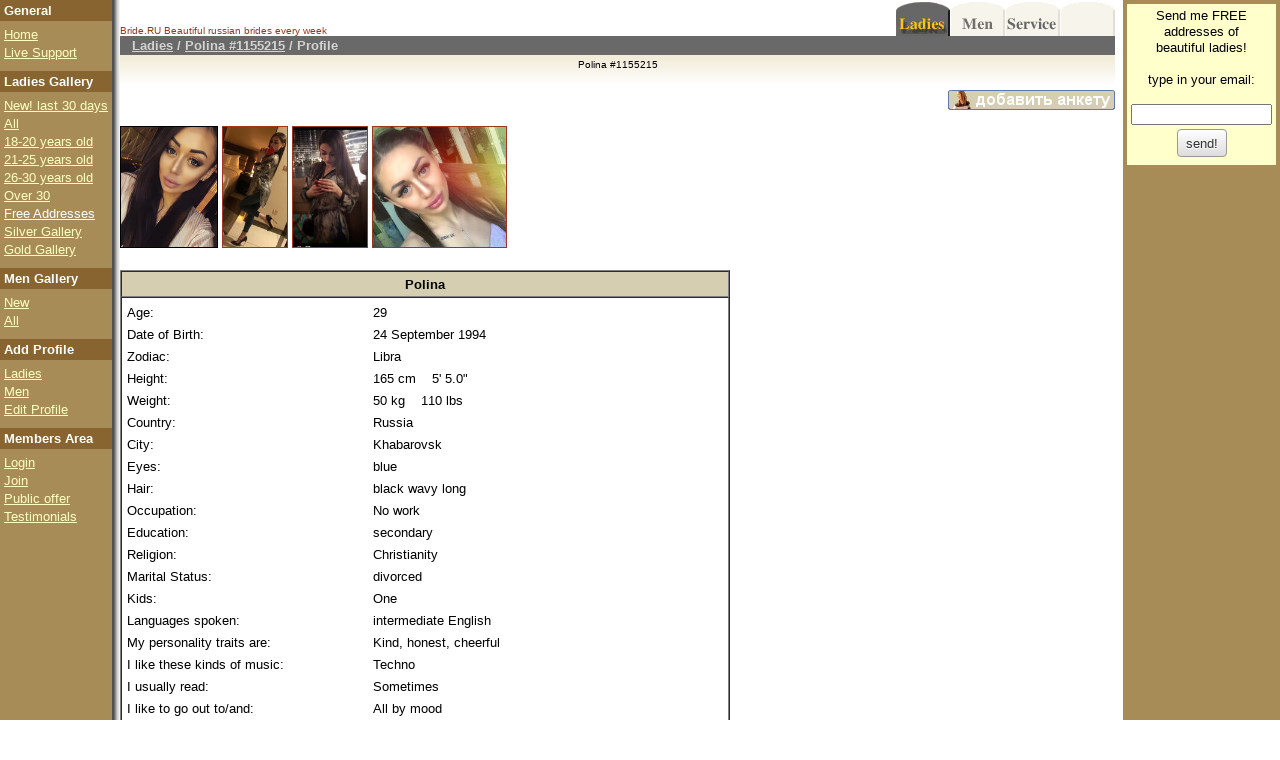

--- FILE ---
content_type: text/html
request_url: http://www.bride.ru/ph/htcgi/ladies/1155/1155215P1.html
body_size: 16438
content:
<!DOCTYPE html>
<html lang="ru">
<head>
<meta http-equiv="Content-Type" content="text/html; charset=windows-1251" />
<meta name="description" content="Daily updated site with russian women, russian mail order brides looking for marriage. All profiles are verified by our team and have phone numbers." />
<link rel="stylesheet" type="text/css" href="/css/common_style.css?v=2" />
<script type="text/javascript" src="/js/jquery.min.js"></script>
<style TYPE="text/css">

	body    {	color: black; background: white;
			font-size:1em;
			font-family: Verdana, Arial, Helvetica, sans-serif;
      background: url('/i/dot.gif') no-repeat;
      background-attachment: fixed;
		}
	.cont   {	color: black;
			font-size:.8em;
			font-family: Verdana, Arial, Helvetica, sans-serif;
		}
	A.d	{	font-size:.8em;
			color:#FFFFC0;
			line-height:1.3em;
		}
	A.dr	{	font-size:.8em;
			color:#FFFFFF;
			line-height:1.3em;
		}
	A.ac1	{  color:#9F371D; letter-spacing: 0.2em}
	TD.ac1	{ color:#9F371D; }
	P.ac1	{ color:#9F371D; }
	TD.f	{ color:black; }
	.pad    {   padding-top: 4px; 
		    padding-left: 4px; padding-right: 4px; padding-bottom: 10px;}
	.label	{   background: #886430;
		    color:#FFFFFF;
		    font-size:.8em;
		    font-weight:bold;
		    padding-left: 4px; padding-right: 4px; padding-bottom: 3px;
		    padding-top: 3px;
		    border: none;
		}
	.email	{   background: #FFFFCC;
		    color:#000000;
		    font-size:.8em;
		    padding: 4px;
		    border: none;
		    text-align: center;
		    line-height:1.3em;
		}
	.button {
		font-family: Verdana, Arial, Helvetica, sans-serif;
		font-size: .8em;
		color: 000000;
		border: #404040 solid 1px;
		background: f0f0f0;
	}
	h1 {
		font-size:1.6em;
		font-family: Verdana, Arial, Helvetica, sans-serif; font-weight: 700;
		color:#187890;
	}

</style>
<title>Bride.RU | Russian brides | Russian women | Russian girls</title>
<script language="javascript">
<!--

function test(eml)
{
  
if(!eml.value.match(/^[\w\-\.]+\@[\w][\w\-\.]+\.[a-z]{2,4}$/i))
     { alert("Please enter valid Email before submitting");
     return false;
     }
  else
     {
     return true;
     }
}

//-->
</script>

<link rel="stylesheet" href="/css/photoswipe.css"> 
<link rel="stylesheet" href="/css/default-skin/default-skin.css"> 
<script src="/js/photoswipe.min.js"></script> 
<script src="/js/photoswipe-ui-default.min.js"></script>

</head>
<body leftmargin="0" topmargin="0" marginwidth="0" marginheight="0" link="#9f371d" alink="#ffbe39" vlink="#9f371d">


<table border="0" cellspacing="0" cellpadding="0" width="100%" height="100%">
<tr>
<td valign="top" bgcolor="#A88C58" width="1">

<table cellspacing="0" cellpadding="0" border="0">
<tr>
<td>

<!-- left col begin -->

<div class=label>General</div>
<div class=pad>
<noindex><a rel="nofollow" class="d" href="/">Home</a></noindex>
<a class="d" href="/ph/htcgi/service/info.html">Live&nbsp;Support</a>
</div>


<div class=label>Ladies&nbsp;Gallery</div>
<div class=pad>
<a class=d href=/ph/htcgi/ladies/in-new/index1.html>New!&nbsp;last&nbsp;30&nbsp;days</a><br>
<a class=d href=/ph/htcgi/ladies/in-all/index1.html>All</a><br>
<a class=d href=/ph/htcgi/ladies/in-18-20/index1.html>18-20&nbsp;years&nbsp;old</a><br>
<a class=d href=/ph/htcgi/ladies/in-21-25/index1.html>21-25&nbsp;years&nbsp;old</a><br>
<a class=d href=/ph/htcgi/ladies/in-26-30/index1.html>26-30&nbsp;years&nbsp;old</a><br>
<a class=d href=/ph/htcgi/ladies/in-over30/index1.html>Over&nbsp;30</a><br>
<a class=dr href=/ph/htcgi/ladies/in-free/index1.html>Free&nbsp;Addresses</a><br>
<a class=d href=/ph/htcgi/ladies/in-silver/index1.html>Silver&nbsp;Gallery</a><br>
<a class=d href=/ph/htcgi/ladies/in-gold/index1.html>Gold&nbsp;Gallery</a>
</div>

<div class=label>Men&nbsp;Gallery</div>
<div class=pad>
<a class=d href=/ph/htcgi/men/in-new/index1.html>New</a><br>
<a class=d href=/ph/htcgi/men/in-all/index1.html>All</a><br>
</div>

<div class=label>Add Profile</div>
<div class=pad>
<a class=d href=/ph/htcgi/service/rulesL_eng.html>Ladies</a><br>
<a class=d href="/cgi-bin/ph/reg.pl?section=men">Men</a><br>
<a class="d" href="/cgi-bin/ph/login.pl">Edit Profile</a><br>
</div>

<div class=label>Members&nbsp;Area</div>
<div class=pad>
<a class=d href=/ph/htcgi/service/members-area.html>Login</a><br>
<a class=d href=/ph/htcgi/service/membership.html>Join</a><br>
<a class=d href="/ph/htcgi/service/public_offer_eng.html">Public offer</a><br>
<a class=d href=/ph/htcgi/testimonials/index1.html>Testimonials</a><br>
</div>

<div class=pad>
<a href=/about/index1341.html><img src=http://bride.ru/i/dot.gif border=0 width=1 height=1></a>

<!--LiveInternet counter-->
<script language="JavaScript"><!--
document.write('<img src="http://counter.yadro.ru/hit?r'+
escape(document.referrer)+((typeof(screen)=='undefined')?'':
';s'+screen.width+'*'+screen.height+'*'+(screen.colorDepth?
screen.colorDepth:screen.pixelDepth))+';u'+escape(document.URL)+
';i'+escape('Жж'+document.title.substring(0,80))+';'+Math.random()+
'" width=1 height=1 alt="">')//--></script>
<!--/LiveInternet-->


</div>

<!-- left col end -->

</td>
</tr>
</table>
</td>
<td BACKGROUND="/i/bakleft.gif" width=8><img src=http://bride.ru/i/c.gif width=8 height=1></td>


<!-- middle col -->
<td  valign=top>


<table cellpadding=0 cellspacing=0 border=0 width=100%>
<tr>
<td align=left valign=bottom width=50%><h1 style="vertical-align: baseline; margin:0px;font-weight:normal;font-size:60%;color:#9F371D">Bride.RU Beautiful <a style='text-decoration:none;' href='http://bride.ru'>russian brides</a> every week</h1></td>
<td valign=top align=right>
<img src="/i/navtopL.gif" align="right" usemap="#topnav" border="0" width="219" height="36">
<map name="topnav">
<area coords="0, 0, 55, 36" href=/ph/htcgi/ladies/in-all/index1.html>
<area coords="55, 0, 110, 36" href=/ph/htcgi/men/in-all/index1.html>
</map>
</td></tr>
<tr bgcolor=dimgray>
<td width=50% align=left>&nbsp;<b><font face=arial size=2 color=lightgrey> 
		<b>&nbsp;<a href=/ph/htcgi/ladies/in-all/index1.html><font face=arial size=2 color=lightgrey>Ladies</font></a><font face=arial size=2 color=lightgrey> / </font>
		<a href=1155215P1.html><font face=arial size=2 color=lightgrey>Polina #1155215</font></a><font face=arial size=2 color=lightgrey> / Profile
		</font></td>
<td width=50% align=right>&nbsp;</td>
</tr>
<tr><td colspan=2 align=center valign=top background="http://bride.ru/i/bak2b.gif" style="BACKGROUND-REPEAT: repeat-x" width=100%>
<font size=1 face=arial>Polina #1155215</font><br><br>
</td></tr>
</table>

		
	<a href=/ph/htcgi/service/rulesL_rus.html><img style="float: right; width=167;" 
	src=/i/profile_add.gif width=167 height=20 border=0></a><br> 
	
    <br>
		<div class="thumb"><img data-index="0" class="swipe_me" src="/ph/phcgi/ladies/1155/1155215PPP1.jpg" width="160" height="200" border="1"></div> <div class="thumb"><a href="1155215P2.html"><img data-index="1" class="swipe_me" src="/ph/phcgi/ladies/1155/1155215PPP2.jpg" width="106" height="200" border="1"></a></div> <div class="thumb"><a href="1155215P3.html"><img data-index="2" class="swipe_me" src="/ph/phcgi/ladies/1155/1155215PPP3.jpg" width="124" height="200" border="1"></a></div> <div class="thumb"><a href="1155215P4.html"><img data-index="3" class="swipe_me" src="/ph/phcgi/ladies/1155/1155215PPP4.jpg" width="222" height="200" border="1"></a></div> <br><br>
		
		

<table width=0 border=1 cellpadding=3 cellspacing=0 bgcolor=white>
<tr><td bgcolor=#D5CEB align=center><b><font face=arial size=2> Polina</td></tr>
<tr><td>
<table width=600 border=0 cellpadding=2 cellspacing=0>
<tr><td width=250><font face=arial size=2>Age:</td><td width=350><font face=arial size=2> 29</td></tr><tr><td><font face=arial size=2>Date&nbsp;of&nbsp;Birth:</td><td><font face=arial size=2> 24  September 1994</td></tr><tr><td><font face=arial size=2>Zodiac:</td><td><font face=arial size=2> Libra</td></tr><tr><td><font face=arial size=2>Height:</td><td><font face=arial size=2> 165 cm &nbsp;&nbsp; 5' 5.0" </td></tr><tr><td><font face=arial size=2>Weight:</td><td><font face=arial size=2> 50 kg &nbsp;&nbsp; 110 lbs</td></tr><tr><td><font face=arial size=2>Country:</td><td><font face=arial size=2> Russia</td></tr>
	<tr>
	<td><font face=arial size=2>City:</td>
	<td><font face=arial size=2> Khabarovsk </td>
	</tr>
	<tr><td><font face=arial size=2>Eyes:</td><td><font face=arial size=2> blue</td></tr><tr><td><font face=arial size=2>Hair:</td><td><font face=arial size=2> black wavy long</td></tr><tr><td><font face=arial size=2>Occupation:</td><td><font face=arial size=2> No work </td></tr><tr><td><font face=arial size=2>Education:</td><td><font face=arial size=2> secondary</td></tr><tr><td><font face=arial size=2>Religion:</td><td><font face=arial size=2> Christianity</td></tr><tr><td valign=top><font face=arial size=2>Marital&nbsp;Status:</td><td valign=top><font face=arial size=2> divorced</td></tr><tr><td valign=top><font face=arial size=2>Kids:</td><td valign=top><font face=arial size=2> One </td></tr><tr><td valign=top><font face=arial size=2>Languages&nbsp;spoken:</td><td valign=top><font face=arial size=2> intermediate English</td></tr><tr><td valign=top><font face=arial size=2>My&nbsp;personality&nbsp;traits&nbsp;are:</td><td valign=top><font face=arial size=2> Kind, honest, cheerful</td></tr><tr><td valign=top><font face=arial size=2>I&nbsp;like these&nbsp;kinds&nbsp;of&nbsp;music:</td><td valign=top><font face=arial size=2> Techno </td></tr><tr><td valign=top><font face=arial size=2>I&nbsp;usually&nbsp;read:</td><td valign=top><font face=arial size=2> Sometimes </td></tr><tr><td valign=top><font face=arial size=2>I&nbsp;like&nbsp;to&nbsp;go&nbsp;out&nbsp;to/and:</td><td valign=top><font face=arial size=2> All by mood </td></tr><tr><td valign=top><font face=arial size=2>My&nbsp;favorite&nbsp;cuisine:</td><td valign=top><font face=arial size=2> Russian </td></tr><tr><td valign=top><font face=arial size=2>I&nbsp;like these&nbsp;physical&nbsp;activities:</td><td valign=top><font face=arial size=2> Sport </td></tr><tr><td valign=top><font face=arial size=2>More&nbsp;about&nbsp;me:</td><td valign=top><font face=arial size=2> Ask if u want to know </td></tr><tr><td valign=top><font face=arial size=2>Age&nbsp;group&nbsp;of&nbsp;a&nbsp;partner:</td><td valign=top><font face=arial size=2> 25-50</td></tr><tr><td valign=top><font face=arial size=2>My&nbsp;perception of&nbsp;an&nbsp;ideal&nbsp;relationship:</td><td valign=top><font face=arial size=2> Really men </td></tr>
<tr>
<td valign=top><font face=arial size=2> Profile posted on:</td>
<td valign=top>

<table width=350 cellspacing=0 cellpadding=0>
<tr>
<td width=300><font face=arial size=2> Wed Dec  1 13:01:37 2021 (Moscow time)</td>
<td align=right width=50><a href=http://bride.ru/cgi-bin/ph/login.pl?section=ladies&pin=1155215><font face=arial size=2>Edit</font></a></td>
</tr>
</table>

</td>
</tr>
<tr><td colspan=2><hr size=1></td></tr>
<tr><td colspan=2 align=right>
	<a href="http://bride.ru/cgi-bin/ph/memberlogin.pl?pin=1155215"><img border=0 src="/i/contact_me_eng.gif" width="179" height="38"></a>
	</td></tr>


<tr><td colspan=2>&nbsp;</td></tr>

</table>
</td></tr></table>

    <!-- Root element of PhotoSwipe. Must have class pswp. -->
    <div class="pswp" tabindex="-1" role="dialog" aria-hidden="true">
      <!-- Background of PhotoSwipe. 
        It's a separate element as animating opacity is faster than rgba(). -->
      <div class="pswp__bg"></div>

      <!-- Slides wrapper with overflow:hidden. -->
      <div class="pswp__scroll-wrap">

      <!-- Container that holds slides. 
         PhotoSwipe keeps only 3 of them in the DOM to save memory.
          Don't modify these 3 pswp__item elements, data is added later on. -->
        <div class="pswp__container">
          <div class="pswp__item"></div>
          <div class="pswp__item"></div>
          <div class="pswp__item"></div>
        </div>

        <!-- Default (PhotoSwipeUI_Default) interface on top of sliding area. Can be changed. -->
        <div class="pswp__ui pswp__ui--hidden">
          <div class="pswp__top-bar">
            <!--  Controls are self-explanatory. Order can be changed. -->
            <div class="pswp__counter"></div>
            <button class="pswp__button pswp__button--close" title="Close (Esc)"></button>
            <button class="pswp__button pswp__button--share" title="Share"></button>
            <button class="pswp__button pswp__button--fs" title="Toggle fullscreen"></button>
            <button class="pswp__button pswp__button--zoom" title="Zoom in/out"></button>
            <!-- Preloader demo http://codepen.io/dimsemenov/pen/yyBWoR -->
            <!-- element will get class pswp__preloader- -active when preloader is running -->
            <div class="pswp__preloader">
              <div class="pswp__preloader__icn">
                <div class="pswp__preloader__cut">
                  <div class="pswp__preloader__donut"></div>
                </div>
              </div>
            </div>
          </div>

          <div class="pswp__share-modal pswp__share-modal--hidden pswp__single-tap">
            <div class="pswp__share-tooltip"></div> 
          </div>

          <button class="pswp__button pswp__button--arrow--left" title="Previous (arrow left)">
          </button>

          <button class="pswp__button pswp__button--arrow--right" title="Next (arrow right)">
          </button>

          <div class="pswp__caption">
            <div class="pswp__caption__center"></div>
          </div>

        </div>
      </div>
    </div>
    <script type="text/javascript">
        $(document).ready(function(){
          $(".swipe_me").on("click", function(event){
              event.preventDefault();
              index = $(this).data("index");
          
              var pswpElement = document.querySelectorAll('.pswp')[0];

              // build items array
              var items = [
                
      {
        src: '/ph/phcgi/ladies/1155/1155215P1.jpg',
        w: 750,
        h: 936
      },
    
      {
        src: '/ph/phcgi/ladies/1155/1155215P2.jpg',
        w: 532,
        h: 1000
      },
    
      {
        src: '/ph/phcgi/ladies/1155/1155215P3.jpg',
        w: 243,
        h: 392
      },
    
      {
        src: '/ph/phcgi/ladies/1155/1155215P4.jpg',
        w: 1080,
        h: 971
      },
    
              ];

              // define options (if needed)
              var options = {
                  // optionName: 'option value'
                  // for example:
                  index: index
              };

              // Initializes and opens PhotoSwipe
              var gallery = new PhotoSwipe( pswpElement, PhotoSwipeUI_Default, items, options);
              gallery.listen('afterChange', function() {
                $('#helper').html('');
                var img = $('<img id="liveinternet" width="1" height="1">');
                img.attr('src', 'https://counter.yadro.ru/hit?r;uhttp%3A//bride.ru/swipe.html;' + Math.random());
                img.appendTo('#helper');
              });
              gallery.init();
          });
        });
    </script>
		
	<br /><br /><br />
	<table align="center">
  
	<tr><td align=center><font face=arial size=2><a href=/ph/htcgi/service/contact.html>Tell me how I can contact 
	beautiful ladies from this site!</a></td></tr>
	<tr><td align=center><font face=arial size=2>
	<a href=/ph/htcgi/service/subscribe.html>Subscribe to daily updates! FREE!</a> &nbsp;|&nbsp; 
	<a href=/ph/htcgi/service/addProfile.html>Add your profile! FREE!</a> &nbsp;|&nbsp;
	<a href=/ph/htcgi/service/membership.html>Join membership now!</a>
	</td></tr>
	<tr><td>
	
	</td></tr>
	</table>

	</td>
	<!-- middle col -->
	<td  width=8><img src=/i/c.gif width=8 height=1></td>

	<td  valign=top width="120"  bgcolor=#A88C58>
	<table cellspacing=0 cellpadding=0>
	<tr>
	<td>
	<table cellspacing=0 cellpadding=0>
	<tr>
	<td align=center>


	<!-- right -->
	<div class=pad>
	<div class=email>
	Send me FREE<br>
	addresses of<br>
	beautiful ladies!<br><br>
<form name=subsform method=POST action=http://bride.ru/cgi-bin/ph/free.pl 
onsubmit="return test(document.subsform.email)">
type in your email:<br><br>
<input type="hidden" name="action" value="SUBSCRIBE">
<input type=text name=email size=15>
<input type=submit value="send!"></form>
</div>
</div>

<!-- right -->

</td>
</tr>
</table>


</td>
</tr>
</table>

</td>
</tr></table>

</body></html>


--- FILE ---
content_type: text/css
request_url: http://www.bride.ru/css/common_style.css?v=2
body_size: 2940
content:
.swipe_me {
  cursor: pointer;
}
.biggest {
  height: 500px;
  display: inline-block;
}
.biggest img {
  height: 100%;
  width: auto;
}

.thumb {
  height: 120px;
  display: inline-block;
}

.thumb img {
  height: 100%;
  width: auto;
}

.pagination {
  padding: 0;
  display: flex;
  justify-content: center;
}

.pagination li {
  display: block;
  margin: 5px;
}

table.editor tr td:first-child {
    text-align: right;
    vertical-align: top;
    white-space: nowrap;
}
table.editor tr td {
    padding: 4px;
}
table.editor tr.error {
    background-color: #ffe7de;
}
table.editor tr td {
    font-size: 0.8em;
}

.smalltxt {
	font-size: small;
}
table.smalltxt tr td {
	padding: 3px;
}
p.vinous, td.vinous {
	color: #9F371D;
}
p.vinous {
	font-size: small;
	padding: 3px;
}
p.vinous span {
	color: #959595;
}
hr.grey {
	margin: 24px 0;
	color: #808080;
	background-color: #808080;
	border: 0px none;
	height: 1px;
	clear: both;	
}
div.main_padding {
	padding-left: 24px;
	width: 700px;
}
tr.odd td {
	background-color: #f2ecda;
}
.error_box{
	margin: 10px 0;
	padding: 5px 5px 5px 30px;
	-moz-border-radius: 3px;
	-webkit-border-radius: 3px;
	border-radius: 3px;
	background-color: #ffe7de;
	border: 1px solid #d05252;
	color: #b70000;
}
.info_box{
	margin: 10px 0;
	padding: 5px 5px 5px 30px;
	-moz-border-radius: 3px;
	-webkit-border-radius: 3px;
	border-radius: 3px;
	background-color: #DBFBBE;
	border: 1px solid #337C2A;
	color: #337C2A;
}
.form_group label {
  text-align: right;
  display: inline-block;
  vertical-align: middle;
  width: 10em;
  margin: 0 1em 0 0;
}
.form_controls {
  margin: 0 0 0 11.4em;
}
.form_submit {
  margin: 1.5em 0 0 11.4em;
}
input[type="submit"], button {
  margin: 4px 0;
  padding: 0.5em 0.6em;
  -webkit-border-radius: 4px;
  -moz-border-radius: 4px;
  border-radius: 4px;
  border: solid 1px rgb(153, 153, 153);
  background: -webkit-gradient(linear, 0% 0%, 0% 100%, from(rgb(255, 255, 255)), to(rgb(221, 221, 221)));
  color: #333;
  text-decoration: none;
  cursor: pointer;
  display: inline-block;
  text-align: center;
  text-shadow: 0px 1px 1px rgba(255,255,255,1);
  line-height: 1;
}
input[type="radio"] {
  margin-top: -1px;
  vertical-align: middle;
}
input[type="text"] {
  padding-left: 4px;
  padding-right: 4px;
}

::-webkit-input-placeholder { /* WebKit, Blink, Edge */
    color:    #D1D1D1;
}
:-moz-placeholder { /* Mozilla Firefox 4 to 18 */
   color:    #D1D1D1;
   opacity:  1;
}
::-moz-placeholder { /* Mozilla Firefox 19+ */
   color:    #D1D1D1;
   opacity:  1;
}
:-ms-input-placeholder { /* Internet Explorer 10-11 */
   color:    #D1D1D1;
}
:placeholder-shown { /* Standard (https://drafts.csswg.org/selectors-4/#placeholder) */
  color:    #D1D1D1;
}

p.error {
  border: 1px solid #ff7c76;
  border-radius: 4px;
  padding: 1rem;
  background-color: #fff5f4;
}

.icons_payments {
  margin-top: 2rem;
}
.icons_payments img {
  height: 42px;
  padding: 0 12px 12px 0;
}